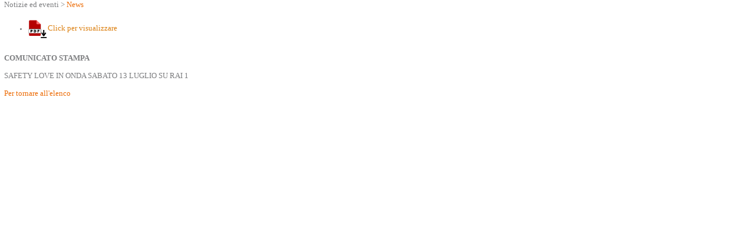

--- FILE ---
content_type: text/html; charset=utf-8
request_url: http://www.fondazionerubestriva.info/dettaglio_new.aspx?id=3617&cod=no_ne&anno=0
body_size: 5571
content:


<!DOCTYPE html PUBLIC "-//W3C//DTD XHTML 1.0 Transitional//EN" "https://www.w3.org/TR/xhtml1/DTD/xhtml1-transitional.dtd">

<html xmlns="https://www.w3.org/1999/xhtml">
<head><title>
	Fondazione Rubes Triva
</title><link rel="Stylesheet" type="text/css" href="_style/style.css" /><link href="_css/bootstrap.css" rel="stylesheet" />
      
  <script type="text/javascript">       
      function DisplayIframe2(Pagina) {
          top.parent.document.getElementById("Iframe2").src = Pagina;
          top.parent.document.getElementById("Iframe2").style.display = "block";
      };
  </script>
  <script type="text/javascript" language="javascript" src="_js/lytebox.js"></script>  
</head>
<body>

<form method="post" action="./dettaglio_new.aspx?id=3617&amp;cod=no_ne&amp;anno=0" id="form1">
<div class="aspNetHidden">
<input type="hidden" name="__VIEWSTATE" id="__VIEWSTATE" value="/[base64]" />
</div>

<script type="text/javascript">
//<![CDATA[
var theForm = document.forms['form1'];
if (!theForm) {
    theForm = document.form1;
}
function __doPostBack(eventTarget, eventArgument) {
    if (!theForm.onsubmit || (theForm.onsubmit() != false)) {
        theForm.__EVENTTARGET.value = eventTarget;
        theForm.__EVENTARGUMENT.value = eventArgument;
        theForm.submit();
    }
}
//]]>
</script>


<script src="/WebResource.axd?d=rfEt5gr4QXyPlmVbqj-K4DcuqW0x_fg8xKyqpFlna2l-TDjCMQBYgh7as5V6rSpB6yuJy6j6rl4p-C1ujgkHSmlIYbwOz3rUIrWtbbCcQEg1&amp;t=638901598200000000" type="text/javascript"></script>

<div class="aspNetHidden">

	<input type="hidden" name="__VIEWSTATEGENERATOR" id="__VIEWSTATEGENERATOR" value="6AA4639C" />
	<input type="hidden" name="__SCROLLPOSITIONX" id="__SCROLLPOSITIONX" value="0" />
	<input type="hidden" name="__SCROLLPOSITIONY" id="__SCROLLPOSITIONY" value="0" />
	<input type="hidden" name="__EVENTTARGET" id="__EVENTTARGET" value="" />
	<input type="hidden" name="__EVENTARGUMENT" id="__EVENTARGUMENT" value="" />
	<input type="hidden" name="__EVENTVALIDATION" id="__EVENTVALIDATION" value="/wEdAATuXIIkHsulQSZ5JUKpYze/sA63hmoPROOvGXKdouJ8/NjxR4vJTRup/e3nrnbcrQWNG3wFyqbYMdEckQd0/iT5UE24soeWOGPB5Tldgc9N1lvLoa1mwBXo2vygJ9MMOhA=" />
</div>
   <div align="center" style="width: 100%;  overflow-y: hidden; overflow-x: hidden;">
         <table style="width: 99%;" cellpadding="0" cellspacing="1">
            <tr>
              <td class="body_text" align= "left" valign="middle" style="font-family:Verdana; font-size:small">
              	<span id="lblDove1">Notizie ed eventi > </span>
                
                <a id="linkMenu" href="Elenco_new.aspx?cod=no_ne&amp;anno=0">News</a>
                <span id="lblDove3"></span>
                <span id="lblDove4" style="color:#EC6B05;"></span>
              </td>
            </tr>
        </table>
        <span id="lblMSG" style="font-size:Small;">&nbsp</span>
    </div>

   <div align="center" style="width: 100%;  overflow-y: hidden; overflow-x: hidden;">
         <table style="width: 99%;" cellpadding="0" cellspacing="1">
            <tr>
              <td class="body_text">
                <ul><li><a target='_blank' class='attachment' href='https://www.fondazionerubestriva.info/public/NO_NE/CS._SafetyLove_Su_RAI1.pdf'><img alt='' title='Click per prelevare' src='_images\pdf_download.png'></Img><font style='font-family:Verdana; font-size:small; text-decoration: none'>Click per visualizzare</font></a></li><br/></ul><font style='font-family:Verdana; font-size:small;'><b>COMUNICATO STAMPA</b></font><br /><br /><font style='font-family:Verdana; font-size:small;'>SAFETY LOVE IN ONDA SABATO 13 LUGLIO SU RAI 1</font><br /><br />                    
               </td>
            </tr>
            <tr>
              <td class="body_text" height="35px" valign="bottom" align= "center" style="font-family:Verdana; font-size:small; text-decoration:none;">            
                <a id="linkElenco" href="Elenco_new.aspx?cod=no_ne&amp;anno=0">Per tornare all'elenco</a>
              </td>
            </tr>
        </table>      
    </div>
    <input type="hidden" name="hdnCod" id="hdnCod" value="no_ne" />
    <input type="hidden" name="hdnId" id="hdnId" value="3617" />
    <input type="hidden" name="hdnAnno" id="hdnAnno" value="0" />
    
<SCRIPT language='javascript' type='text/javascript'></SCRIPT>
<script type="text/javascript">
//<![CDATA[

theForm.oldSubmit = theForm.submit;
theForm.submit = WebForm_SaveScrollPositionSubmit;

theForm.oldOnSubmit = theForm.onsubmit;
theForm.onsubmit = WebForm_SaveScrollPositionOnSubmit;
//]]>
</script>
</form>
 <div style="width: 100%;  overflow-y: hidden; overflow-x: hidden; vertical-align:bottom; text-align:center; display:none">

    <!-- Inizio Codice ShinyStat -->
    <script type="text/javascript" language="JavaScript" src="https://codicepro.shinystat.com/cgi-bin/getcod.cgi?USER=FondRubesTriva&P=1&PAG=News"></script>
    <noscript>
    <a href="https://www.shinystat.com/it/" target="_top">
    <img src="https://www.shinystat.com/cgi-bin/shinystat.cgi?USER=FondRubesTriva&P=1&PAG=News" alt="Statistiche web" border="0" /></a>
    </noscript>
    <!-- Fine Codice ShinyStat -->

</div>

</body>
</html>


--- FILE ---
content_type: text/css
request_url: http://www.fondazionerubestriva.info/_style/style.css
body_size: 1226
content:
BODY
{
    MARGIN: 0px;
    FONT-FAMILY:  "Albert Sans", Verdana, "Trebuchet MS", Arial, Helvetica, sans-serif;
    CLEAR: both;
    FONT-SIZE: 10px
}


a:hover {
  outline: none;
}
a:active {
  outline: none;
}
a:focus {
  outline: none;
}  

.draft
{
    COLOR: black;
    FONT-SIZE: 15px;
    FONT-WEIGHT: bold;
    TEXT-DECORATION: none;
}
.text
{
    COLOR: #666667;
    FONT-SIZE: 12px;
}
.info_corsi
{
    LINE-HEIGHT: 10px;
    COLOR: #666667;
    FONT-SIZE: 11px;
}
.firstmenu
{
    PADDING-BOTTOM: 5px;
    LINE-HEIGHT: 20px;
    COLOR: #db7e0e;
    FONT-SIZE: 11px;
    FONT-WEIGHT: bold;
    PADDING-TOP: 5px;
}
.menu
{
    PADDING-BOTTOM: 5px;
    LINE-HEIGHT: 20px;
    COLOR: #db7e0e;
    FONT-SIZE: 11px;
    BORDER-TOP: #ebecee 1px solid;
    TOP: 10px;
    FONT-WEIGHT: normal;
    PADDING-TOP: 5px;
}
.menu_link
{
    COLOR: #db7e0e;
    FONT-SIZE: 11px;
    TEXT-DECORATION: none;
}
.submenu
{
    PADDING-BOTTOM: 2px;
    LINE-HEIGHT: 15px;
    PADDING-LEFT: 30px;
    COLOR: #7c7d7f;
    FONT-SIZE: 11px;
    PADDING-TOP: 2px;
}
.submenu_link
{
    LINE-HEIGHT: 15px;
    COLOR: #7c7d7f;
    FONT-SIZE: 11px;
    TEXT-DECORATION: none;
}
.crs_menu
{
    PADDING-BOTTOM: 5px;
    LINE-HEIGHT: 20px;
    COLOR: #db7e0e;
    FONT-SIZE: 11px;
    BORDER-TOP: #ebecee 1px solid;
    TOP: 10px;
    FONT-WEIGHT: bold;
    PADDING-TOP: 5px;
}
.crs_submenu
{
    BORDER-BOTTOM: #ebecee 1px solid;
    PADDING-BOTTOM: 5px;
    LINE-HEIGHT: 15px;
    COLOR: #7c7d7f;
    FONT-SIZE: 11px;
}
.crs_submenu_link
{
    LINE-HEIGHT: 15px;
    COLOR: #7c7d7f;
    FONT-SIZE: 11px;
    TEXT-DECORATION: none;
}
.login_title
{
    LINE-HEIGHT: 10px;
    COLOR: #5f6061;
    FONT-SIZE: 14px;
    FONT-WEIGHT: bold
}
.login_text
{
    LINE-HEIGHT: 10px;
    COLOR: #535353;
    FONT-SIZE: 11px
}
.login_info
{
    PADDING-BOTTOM: 5px;
    LINE-HEIGHT: 10px;
    COLOR: #535353;
    FONT-SIZE: 9px;
    PADDING-TOP: 5px
}
.login_button
{
    BORDER-BOTTOM: #d7db93 1px solid;
    BORDER-LEFT: #d7db93 1px solid;
    PADDING-BOTTOM: 0px;
    BACKGROUND-COLOR: white;
    PADDING-LEFT: 0px;
    PADDING-RIGHT: 0px;
    COLOR: #5f6061;
    FONT-SIZE: 10px;
    BORDER-TOP: #d7db93 1px solid;
    FONT-WEIGHT: bold;
    BORDER-RIGHT: #d7db93 1px solid;
    PADDING-TOP: 0px
}
.login_command
{
    BORDER-BOTTOM: #d7db93 1px solid;
    TEXT-ALIGN: left;
    BORDER-LEFT: #d7db93 1px solid;
    PADDING-BOTTOM: 0px;
    BACKGROUND-COLOR: white;
    PADDING-LEFT: 0px;
    PADDING-RIGHT: 0px;
    COLOR: #5f6061;
    FONT-SIZE: 10px;
    VERTICAL-ALIGN: middle;
    BORDER-TOP: #d7db93 1px solid;
    FONT-WEIGHT: bold;
    BORDER-RIGHT: #d7db93 1px solid;
    PADDING-TOP: 0px
}
.login_back
{
    PADDING-BOTTOM: 0px;
    PADDING-LEFT: 0px;
    PADDING-RIGHT: 0px;
    COLOR: #5f6061;
    FONT-SIZE: 10px;
    FONT-WEIGHT: bold;
    PADDING-TOP: 0px
}
.news_title
{
    LINE-HEIGHT: 15px;
    COLOR: #5f6061;
    FONT-SIZE: 11px;
    FONT-WEIGHT: bold;
    TEXT-DECORATION: none;
    PADDING-TOP: 10px
}
.news_text
{
    LINE-HEIGHT: 16px;
    COLOR: #7c7d7f;
    FONT-SIZE: 11px
}
.body_title
{
    PADDING-BOTTOM: 10px;
    LINE-HEIGHT: 20px;
    COLOR: #5f6061;
    FONT-SIZE: 13px;
    FONT-WEIGHT: bold;
    TEXT-DECORATION: none;
    PADDING-TOP: 5px
}
.body_subtitle
{
    PADDING-BOTTOM: 10px;
    LINE-HEIGHT: 20px;
    COLOR: #5f6061;
    FONT-SIZE: 11px;
    FONT-WEIGHT: bold;
    TEXT-DECORATION: none;
    PADDING-TOP: 10px
}
.body_text
{
    TEXT-ALIGN: justify;
    LINE-HEIGHT: 15px;
    COLOR: #7c7d7f;
    FONT-SIZE: 11px;
    VERTICAL-ALIGN: top;
    TEXT-DECORATION: none
}
.primopiano
{
    LINE-HEIGHT: 20px;
    COLOR: #de8a25;
    FONT-SIZE: 13px;
    FONT-WEIGHT: bold
}
.primopiano_title
{
    LINE-HEIGHT: 20px;
    COLOR: #5f6061;
    FONT-SIZE: 13px;
    FONT-WEIGHT: bold;
    TEXT-DECORATION: none
}
.primopiano_text
{
    TEXT-ALIGN: justify;
    LINE-HEIGHT: 15px;
    COLOR: #424342;
    FONT-SIZE: 11px
}
.searchTextBox
{
    BORDER-BOTTOM: #d2cbcc 1px solid;
    BORDER-LEFT: #d2cbcc 1px solid;
    FONT-SIZE: 11px;
    BORDER-TOP: #d2cbcc 1px solid;
    BORDER-RIGHT: #d2cbcc 1px solid
}
.searchButton
{
    BORDER-BOTTOM: #d7db93 1px solid;
    BORDER-LEFT: #d7db93 1px solid;
    PADDING-BOTTOM: 0px;
    BACKGROUND-COLOR: white;
    PADDING-LEFT: 0px;
    PADDING-RIGHT: 0px;
    COLOR: #db7e0e;
    FONT-SIZE: 11px;
    BORDER-TOP: #d7db93 1px solid;
    BORDER-RIGHT: #d7db93 1px solid;
    PADDING-TOP: 0px
}
.navigation_text
{
    LINE-HEIGHT: 15px;
    COLOR: #424342;
    FONT-SIZE: 11px
}
.navigation_selection
{
    LINE-HEIGHT: 15px;
    COLOR: #5dae17;
    FONT-SIZE: 11px;
    FONT-WEIGHT: bold
}
.info
{
    LINE-HEIGHT: 16px;
    COLOR: #424342;
    FONT-SIZE: 9px;
    TEXT-DECORATION: none
}
.attachment
{
    COLOR: #db7e0e;
    FONT-SIZE: 11px;
    FONT-WEIGHT:normal;
    TEXT-DECORATION: none
}
.curriculum
{
    COLOR: #5f6061;
    FONT-SIZE: 9px;
    FONT-WEIGHT: bold;
    TEXT-DECORATION: none
}
.date
{
    COLOR: #5f6061;
    FONT-SIZE: 9px;
    TEXT-DECORATION: none
}
.dropDown
{
    MARGIN-TOP: 10px;
    COLOR: black;
    MARGIN-LEFT: 15px;
    FONT-SIZE: 9px;
    TEXT-DECORATION: none
}
.separator
{
    BORDER-BOTTOM: #ebecee 1px solid;
    WIDTH: 100%;
    HEIGHT: 1px
}
.login_separator
{
    BORDER-BOTTOM: #cacccd 1px solid;
    WIDTH: 100%;
    HEIGHT: 1px
}
.mappasito_menu
{
    PADDING-BOTTOM: 5px;
    LINE-HEIGHT: 20px;
    COLOR: #db7e0e;
    FONT-SIZE: 11px;
    TOP: 10px;
    FONT-WEIGHT: bold;
    PADDING-TOP: 5px
}
.mappasito_menu_link
{
    COLOR: #db7e0e;
    FONT-SIZE: 11px;
    TEXT-DECORATION: none
}
.mappasito_submenu
{
    PADDING-BOTTOM: 2px;
    LINE-HEIGHT: 15px;
    PADDING-LEFT: 30px;
    COLOR: #7c7d7f;
    FONT-SIZE: 11px;
    PADDING-TOP: 2px
}
.mappasito_submenu_link
{
    LINE-HEIGHT: 15px;
    COLOR: #7c7d7f;
    FONT-SIZE: 11px;
    TEXT-DECORATION: none
}
.button
{
    BORDER-BOTTOM: 1px solid;
    BORDER-LEFT: 1px solid;
    PADDING-BOTTOM: 3px;
    BACKGROUND-COLOR: #d5d5d6;
    PADDING-LEFT: 3px;
    PADDING-RIGHT: 3px;
    COLOR: #5f6061;
    FONT-SIZE: 11px;
    BORDER-TOP: 1px solid;
    FONT-WEIGHT: bold;
    BORDER-RIGHT: 1px solid;
    PADDING-TOP: 3px
}
.textbox
{
    HEIGHT: 20px;
    FONT-SIZE: 11px
}
.notification
{
    PADDING-BOTTOM: 5px;
    LINE-HEIGHT: 20px;
    COLOR: #db7e0e;
    FONT-SIZE: 11px;
    TOP: 10px;
    FONT-WEIGHT: bold;
    TEXT-DECORATION: none;
    PADDING-TOP: 5px
}
.close
{
    PADDING-BOTTOM: 5px;
    LINE-HEIGHT: 20px;
    COLOR: #db7e0e;
    FONT-SIZE: 11px;
    TOP: 10px;
    CURSOR: pointer;
    FONT-WEIGHT: bold;
    TEXT-DECORATION: none;
    PADDING-TOP: 5px
}
.course_separator
{
    PADDING-BOTTOM: 10px;
    LINE-HEIGHT: 20px;
    COLOR: #db7e0e;
    FONT-SIZE: 15px;
    FONT-WEIGHT: bold;
    TEXT-DECORATION: none;
    PADDING-TOP: 5px
}
.course_title
{
    PADDING-BOTTOM: 10px;
    LINE-HEIGHT: 20px;
    COLOR: #5f6061;
    FONT-SIZE: 13px;
    VERTICAL-ALIGN: top;
    FONT-WEIGHT: bold;
    TEXT-DECORATION: none;
    PADDING-TOP: 5px
}
.course_subtitle
{
    LINE-HEIGHT: 20px;
    COLOR: #5f6061;
    FONT-SIZE: 11px;
    VERTICAL-ALIGN: top;
    FONT-WEIGHT: bold;
    TEXT-DECORATION: none
}
.course_text
{
    TEXT-ALIGN: justify;
    LINE-HEIGHT: 15px;
    COLOR: #7c7d7f;
    FONT-SIZE: 11px;
    VERTICAL-ALIGN: top;
    TEXT-DECORATION: none
}
.course_button
{
    BORDER-BOTTOM: #d7db93 1px solid;
    BORDER-LEFT: #d7db93 1px solid;
    PADDING-BOTTOM: 3px;
    BACKGROUND-COLOR: white;
    PADDING-LEFT: 5px;
    PADDING-RIGHT: 5px;
    COLOR: #5f6061;
    FONT-SIZE: 10px;
    BORDER-TOP: #d7db93 1px solid;
    FONT-WEIGHT: bold;
    BORDER-RIGHT: #d7db93 1px solid;
    TEXT-DECORATION: none;
    PADDING-TOP: 3px
}
.cssPager td
{
    padding-left: 4px;     
    padding-right: 4px;    
}
.cssPager span
{
    background-color:Black;
    color:#FED22B;
    font-size:14px;
    font-weight:bold;
}